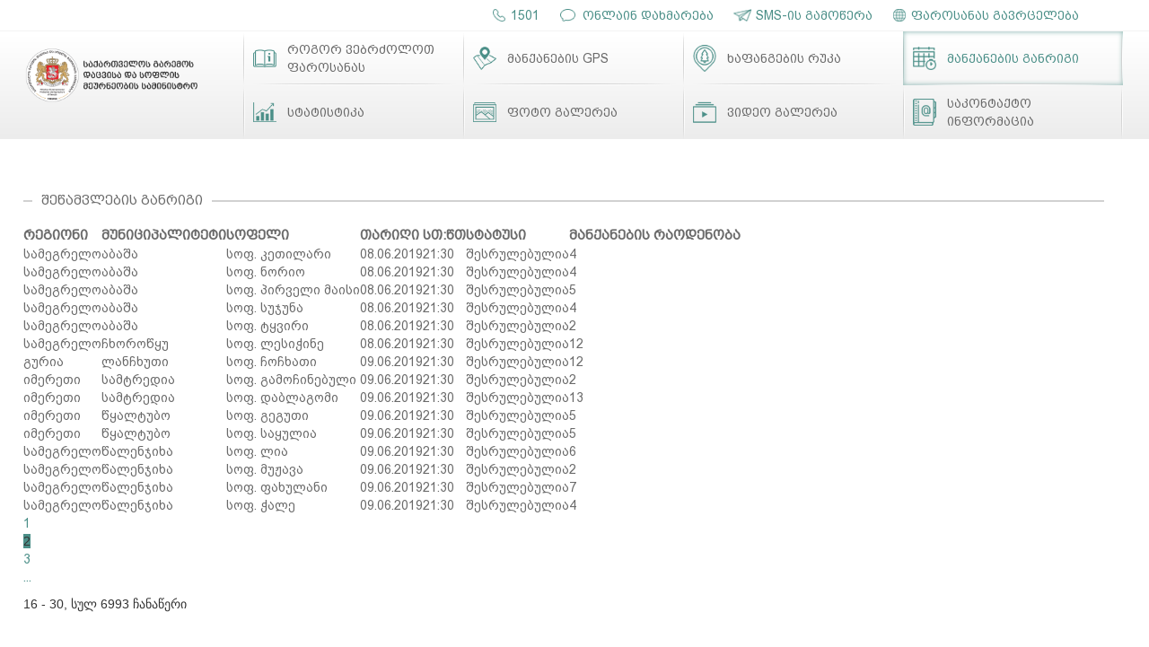

--- FILE ---
content_type: text/css
request_url: http://parosana.ge/Content/Site.css
body_size: 12480
content:
@charset "utf-8";
* {
    margin: 0;
    padding: 0;
    text-decoration: none !important;
}
html, body{width:100%; height:100%; }
a{ text-decoration:none;}
li{ list-style-type:none;}
legend{display:none;}
fieldset{border:0;}
img{border:0;}

input:focus, select:focus, textarea:focus, button:focus, a:focus {outline: none;}

@font-face {
    font-family: 'Conv_BPG_Arial_Caps_2010';
    src: url('../fonts/BPG_Arial_Caps_2010.eot');
    src: local('☺'),  url('../fonts/BPG_Arial_Caps_2010.ttf') format('truetype'), url('../fonts/BPG_Arial_Caps_2010.svg') format('svg');
    font-weight: normal;
    font-style: normal;
}
@font-face {
    font-family: 'Conv_BPG_Arial_2010';
    src: url('../fonts/BPG_Arial_2010.eot');
    src: local('☺'), url('../fonts/BPG_Arial_2010.ttf') format('truetype'), url('../fonts/BPG_Arial_2010.svg') format('svg');
    font-weight: normal;
    font-style: normal;
}
/*--------------------------------------home------------------------------------------------*/
#wrapper {
    width: 100%;
    min-height: 100%;
    position: relative;
    overflow: hidden;
}
.centerBlock {
    width:87.76%;/*1685*/
    margin: auto;
    overflow: hidden;
}
/*top line*/
.topLine{
     width: 87.76%;
    margin: auto;
    overflow: hidden;
}
.topLine ul{
    width:100%;
    margin:0;
    overflow:hidden;
}
 .topLine ul li{
     display:inline-block;
     margin:10px 0 10px 2%;
     float:right;
 }
 .topLine ul li a{
    display:block;
    color: #4b8f88;
    font-size: 14px;
    line-height:14px;
    vertical-align:middle;
    font-family: 'Conv_BPG_Arial_Caps_2010';
    padding-left:25px;
 }
.topLine ul li.smsSubscribe a {
    background: url('../Images/smsSubscribe.png') no-repeat left center;
    background-size: auto 100%;
}
.topLine ul li.onlineHelp a {
    background: url('../Images/onlineHelp.png') no-repeat left center;
    background-size:auto 100%;
}
.topLine ul li.hotLine a {
    padding-left:20px;
    background: url('../Images/phone.png') no-repeat left center;
    background-size:auto 100%;
}
.topLine ul li.webLink a {
    padding-left: 20px;
    background: url('../Images/webPage.png') no-repeat left center;
    background-size: auto 100%;
}
/*header*/
header {
    width:100%;
    margin-bottom: 60px;
    border-top:1px solid #f3f3f3;
    background: -moz-linear-gradient(top, rgba(0,0,0,0) 0%, rgba(0,0,0,0.08) 100%); /* FF3.6-15 */
    background: -webkit-linear-gradient(top, rgba(0,0,0,0) 0%,rgba(0,0,0,0.08) 100%); /* Chrome10-25,Safari5.1-6 */
    background: linear-gradient(to bottom, rgba(0,0,0,0) 0%,rgba(0,0,0,0.08) 100%); /* W3C, IE10+, FF16+, Chrome26+, Opera12+, Safari7+ */
}
header h1 {
    display: table;
    width: 16.36%;
    min-width: 200px;
    height: auto;
    margin: 18px 0;
    float: left;
}
header h1 a {
    display: block;
    width: 100%;
}
header h1 a img {
    display: block;
    width: 100%;
    height: auto;
}
nav {
    display: inline-block;
    width: 80%; /*75%;*/
    float: right;
}
nav ul {
    width: 100%;
    min-height: 87px;
    margin-bottom: 0;
    /*background: url('../Images/line.png') no-repeat right center;
    background-size: 2px 100%;*/
}
nav ul li {
    display: table;
    width: 25%;
    height: 100%;
    font-size: 1em;
    vertical-align: middle;
    background: url('../Images/line.png') no-repeat left center;
    background-size: 2px 100%;
    float: left;
    position: relative;
}
nav ul li:nth-child(1):after, nav ul li:nth-child(2):after, nav ul li:nth-child(3):after, nav ul li:nth-child(4):after {
    content: '';
    display: inline-block;
    width: 100%;
    height: 2px;
    position: absolute;
    bottom: 0;
    left: 0;
    background: url('../Images/horizontalLine.png') no-repeat bottom center;
    background-size: 100% 2px;
}
nav ul li:nth-child(4):before, nav ul li:nth-child(8):before {
    content: '';
    display: inline-block;
    width: 2px;
    height: 100%;
    position: absolute;
    top: 0;
    right: 0;
    background: url('../Images/line.png') no-repeat right center;
    background-size: 2px 100%;
}
nav ul li a {
    display: table-cell;
    width: 100%;
    height: 60px; /*87px;*/
    color: #6a6a6a;
    vertical-align: middle;
    font-family: 'Conv_BPG_Arial_Caps_2010';
    padding: 5px 2% 5px 20%;
    
}
nav ul li.abouttxt a {
    background: url('../Images/info.png') no-repeat 5.17% center;
    background-size: 10.65% auto;
}
nav ul li.carGPS a {
    background: url('../Images/carGPS.png') no-repeat 5.17% center;
    background-size: 10.65% auto;
}
nav ul li.videogallery a {
    background: url('../Images/videoGallery.png') no-repeat 5.17% center;
    background-size: 10.65% auto;
}
nav ul li.photogallery a {
    background: url('../Images/photoGallery.png') no-repeat 5.17% center;
    background-size: 10.65% auto;
}
nav ul li.trapMap a {
    background: url('../Images/trapMap.png') no-repeat 5.17% center;
    background-size: 10.65% auto;
}
nav ul li.carSchedule a {
    background: url('../Images/carSchedule.png') no-repeat 5.17% center;
    background-size: 10.65% auto;
}
nav ul li.statistics a {
    background: url('../Images/statistics.png') no-repeat 5.17% center;
    background-size: 10.65% auto;
}
nav ul li.contactinfotxt a {
    background: url('../Images/contactInfo.png') no-repeat 5.17% center;
    background-size: 10.65% auto;
}  
nav ul li:hover a, nav ul li.currPage a, nav ul li a:hover{
    color: #4b8f88;
    text-decoration: none;
    -webkit-box-shadow: inset 0px 0px 5px 1px rgba(75, 143, 136, 0.53) ;
    -moz-box-shadow: inset 0px 0px 5px 1px rgba(75,143,136,0.53);
    box-shadow: inset 0px 0px 5px 1px rgba(75,143,136,0.53);
}

/*content*/
#content.centerBlock {
    padding-bottom: 50px;
    margin-bottom: 50px;
}
#content .leftContent {
    width:69.9% ;/*1230*/
    margin-bottom: 60px;
    float: left;
}
#content .leftContentEx {
    width:100%;
}
#content .leftContent .noLine {
    width: 96%;
    color: #4b8f88;
    font-size: 14px;
    font-family: 'Conv_BPG_Arial_2010';
    margin: auto;
    margin-bottom: 50px;
    border: 0 solid #fff !important;
}
#content h2 {
    width: 98%;
    padding: 0 10px;
    margin-bottom: 20px;
    margin-top:0;
    line-height: normal;
    background: url('../Images/hbg.png') repeat-x left center;
    overflow: hidden;
}
#content h2 > span {
    display: inline-block;
    color: #6a6a6a;
    font-size: 15px;
    line-height: 17px;
    text-transform: uppercase;
    font-family: 'Conv_BPG_Arial_Caps_2010';
    padding: 0 10px 0 10px;
    background-color: #fff;
    float: left;
}
#content h2.titelEx a:hover {
    color: #4b8f88;
}
#content h2 > span span.calendar {
    display: inline-block;
    background: url('../Images/line.png') no-repeat left center;
    background-size:2px 100%;
    margin-left: 15px;
}
#content h2 > span span.calendar:before {
    content: '';
    display: inline-block;
    width: 10px;
}
#content .leftContent >ul {
    width: 98%;
    -webkit-column-count: 2;
    -moz-column-count: 2;
    column-count: 2;
    -webkit-column-gap: 23px;
    column-gap: 23px;
    -moz-column-gap: 23px;
    margin-bottom: 50px;
}
#content .leftContent > ul li {
    padding: 0 2%;
    margin-bottom: 2px;
    background: -moz-linear-gradient(left, rgba(209,209,209,0.3) 0%, rgba(255,255,255,0.3) 75%, rgba(255,255,255,0) 100%);
    background: -webkit-linear-gradient(left, rgba(209,209,209,0.3) 0%,rgba(255,255,255,0.3) 75%,rgba(255,255,255,0) 100%);
    background: linear-gradient(to right, rgba(209,209,209,0.3) 0%,rgba(255,255,255,0.3) 75%,rgba(255,255,255,0) 100%);
    filter: progid:DXImageTransform.Microsoft.gradient( startColorstr='#d1d1d1', endColorstr='#00ffffff',GradientType=1 );
    overflow: hidden;
}
#content .leftContent > ul li span {
    display: inline-block;
    color: #6a6a6a;
    font-size: 14px;
    line-height: 17px;
    font-family: 'Conv_BPG_Arial_Caps_2010';
    background: url('../Images/arrow.png') no-repeat right center;
    padding:5px 20px 2px 0;
    margin-left: 2%;
    float: left;
}
#content .leftContent >ul li span.carCounter {
    padding: 5px 0 2px 20px;
    vertical-align: middle;
    float: right;
    background: url('../Images/car.png') no-repeat left center;
}
#content .leftContent >ul li span.carCounter2 {
    background: url('../Images/car1.png') no-repeat left center;
}
#content .leftContent >ul li span.carCounter1 {
    background: url('../Images/car2.png') no-repeat left center;
}
#content .leftContent >ul li span.carCounter3 {
    background: url('../Images/car3.png') no-repeat left center;
}
#content .leftContent >ul li span.carCounter4 {
    background: url('../Images/car4.png') no-repeat left center;
}
#content .rightContent {
    width:27.29% ;/*460*/
    margin-bottom: 60px;
    float: right;
}
#content .rightContent .calendarBlock{
    padding: 30px 0;
    background: -moz-linear-gradient(left, rgba(255,255,255,0) 1%, rgba(242,242,242,0.18) 15%, rgba(209,209,209,0.18) 50%, rgba(241,241,241,0.18) 85%, rgba(255,255,255,0) 100%);
    background: -webkit-linear-gradient(left, rgba(255,255,255,0) 1%,rgba(242,242,242,0.18) 15%,rgba(209,209,209,0.18) 50%,rgba(241,241,241,0.18) 85%,rgba(255,255,255,0) 100%);
    background: linear-gradient(to right, rgba(255,255,255,0) 1%,rgba(242,242,242,0.18) 15%,rgba(209,209,209,0.18) 50%,rgba(241,241,241,0.18) 85%,rgba(255,255,255,0) 100%);
    filter: progid:DXImageTransform.Microsoft.gradient( startColorstr='#00ffffff', endColorstr='#00ffffff',GradientType=1 );
}
/*calendar*/
#calendar.k-calendar{
    display:block;
    width: 69%; /*300*/
    /*height: 50%;*/
    margin: 0 auto 10px auto;
    border-width: 0px;
}
#calendar.k-calendar .k-header{
    width:100%;
    margin: 0 0 15px 0;
    background: none;
}
.k-block, .k-widget {
    background: none;
    border: 0;
    box-shadow: none;
}
#calendar.k-calendar .k-header .k-link.k-nav-next, #calendar.k-calendar .k-header .k-link.k-nav-prev{
    width:7px;
    height:15px;
    line-height:15px;
    overflow:hidden;
    top:0;
}
#calendar.k-calendar .k-header .k-link.k-nav-prev{
    left:5%;
}
#calendar.k-calendar .k-header .k-link.k-nav-next{
    right:5%;
}
#calendar.k-calendar .k-i-arrow-60-right:before, #calendar.k-calendar .k-i-arrow-60-left:before{
    display:none;
}
#calendar.k-calendar .k-header .k-icon{
    width:10px;
    height:10px;
    margin-top:-2px;
    background:#4b8f88;
    -webkit-transform: rotate(-45deg);
    -moz-transform: rotate(-45deg);
    transform: rotate(-45deg);
}
#calendar.k-calendar .k-nav-prev.k-state-hover, .k-nav-next.k-state-hover, .k-calendar .k-link.k-nav-fast.k-state-hover {
    background: none;
    box-shadow: none;
}
#calendar.k-calendar .k-header .k-icon:hover{
    background: #7cb2ac;
}

#calendar.k-calendar .k-header .k-i-arrow-60-left{
    margin-right:-6px;
}
#calendar.k-calendar .k-header .k-i-arrow-60-right{
    margin-left:-6px;
}
#calendar.k-widget.k-calendar .k-nav-fast{
    width: 65%;
    height: auto;
    color: #6a6a6a;
    font-size: 15px;
    line-height: 15px;
    font-family: 'Conv_BPG_Arial_2010';
    margin: 0;
    text-transform:capitalize;
}
.k-calendar .k-link.k-nav-fast.k-state-hover {
    color: #4b8f88 !important;
}
#calendar.k-calendar .k-content, #calendar.k-calendar .k-content th{
    text-align:center;
}
#calendar.k-calendar .k-content {
    height: 12.31em;
    border-collapse: collapse;
    width: 99.5%;
    margin-left: 0.5%;
    background: none;
    border-color: #dbdbdb;
}
#calendar.k-calendar .k-content th{
    color: #6a6a6a;
    font-size:11px;
    font-family: 'Conv_BPG_Arial_2010';
    padding: 0 0 4px 0;
    border-bottom-width:0px;
    background: none;
}
#calendar.k-calendar td{
    border: 1px solid #dbdbdb;
    height: 20px;
    line-height: 20px;
    border-radius: 0;
    padding: 0;
}
#calendar.k-calendar td.k-other-month .k-link{
    visibility:hidden;
    cursor:default;
}
#calendar.k-calendar .k-content .k-link{
    min-height:25px;     
    color: #6a6a6a;
    font-size:16px;
    line-height: 25px; 
    font-family: 'Conv_BPG_Arial_2010';
    padding: 0;
    border-radius: 0;
    background: none;
    box-shadow: none;
}
.k-state-hover:hover,.k-state-selected, .k-state-selected.k-state-hover:hover {
    background: none;
}
 
#calendar.k-calendar .k-content .k-link:hover, #calendar.k-calendar .k-content .k-link .exhibition {
    color:#4b8f88;
    background: none;
    -webkit-box-shadow: inset 0px 0px 5px 1px rgba(75, 143, 136, 0.53) ;
    -moz-box-shadow: inset 0px 0px 5px 1px rgba(75,143,136,0.53);
    box-shadow: inset 0px 0px 5px 1px rgba(75,143,136,0.53);
}


#calendar.k-calendar td.k-today .k-link, #calendar.k-calendar td.k-today .k-link .exhibition{
    color: #ffffff;
    background: rgb(73,139,132);
    background: -moz-linear-gradient(top, rgba(73,139,132,1) 0%, rgba(32,61,58,1) 100%);
    background: -webkit-linear-gradient(top, rgba(73,139,132,1) 0%,rgba(32,61,58,1) 100%);
    background: linear-gradient(to bottom, rgba(73,139,132,1) 0%,rgba(32,61,58,1) 100%);
    filter: progid:DXImageTransform.Microsoft.gradient( startColorstr='#498b84', endColorstr='#203d3a',GradientType=0 );
    overflow: hidden;
}
#content .rightContent .calendarBlock >a.link {
    color: #4b8f88;
    font-size:14px;
    line-height:16px; 
    font-family: 'Conv_BPG_Arial_Caps_2010';
    margin-right: 16%;
    float: right;
}
#content .rightContent .calendarBlock >a.link:hover {
    color:#7cb2ac;
    text-decoration: none;
}
/*calendar pop up*/
/*pop up*/
.fancybox-wrap,
.fancybox-skin,
.fancybox-outer,
.fancybox-inner,
.fancybox-image,
.fancybox-wrap iframe,
.fancybox-wrap object,
.fancybox-nav,
.fancybox-nav span,
.fancybox-tmp
{
    padding: 0;
    margin: 0;
    border: 0;
    outline: none;
    vertical-align: top;
}
.fancybox-wrap {
    /*width:100%  !important;*/
    max-width:1200px !important;
    position: absolute;
    top: 0;
    left: 0;
    z-index: 8020;
}
.fancybox-skin {
    position: relative;	
}
.fancybox-opened {
    z-index: 8030;
}
.fancybox-outer, .fancybox-inner {
    position: relative;
}
.fancybox-outer{
    max-width: 100%;
    background-color: #fff;
}
.fancybox-inner {
    overflow: hidden;
}

.fancybox-type-iframe .fancybox-inner {
    -webkit-overflow-scrolling: touch;
}
.fancybox-error {
    color: #444;
    font: 14px/20px "Helvetica Neue",Helvetica,Arial,sans-serif;
    margin: 0;
    padding: 15px;
    white-space: nowrap;
}
.fancybox-image, .fancybox-iframe {
    display: block;
    width: 100%;
    height: 100%;
}
.fancybox-image {
    width: 100%;
    max-width: 1200px;
    max-height: 100%;
}

#fancybox-loading {
    position: fixed;
    top: 50%;
    left: 50%;
    margin-top: -22px;
    margin-left: -22px;
    background-position: 0 -108px;
    opacity: 0.8;
    cursor: pointer;
    z-index: 8060;
}
#fancybox-loading div {
    width: 44px;
    height: 44px;
    background: url('../images/fancybox_loading.gif') center center no-repeat;
}
.fancybox-close {
    position:  absolute;
    top: -10px;
    right: -10px;
    width: 29px;
    height: 29px;
    cursor: pointer;
    background:url(../images/close.png) no-repeat center center;
    background-size:100% auto;
    z-index: 8040;
}
.fancybox-nav {
    position: absolute;
    top: 0;
    width: 40%;
    height: 100%;
    cursor: pointer;
    text-decoration: none;
    background: transparent url('../images/blank.gif'); /* helps IE */
    -webkit-tap-highlight-color: rgba(0,0,0,0);
    z-index: 8040;
}
.fancybox-prev {
    left: -5%;
}
.fancybox-next {
    right: -5%;
}
.fancybox-nav span {
    position: absolute;
    top: 50%;
    width: 20px;
    height: 27px;
    margin-top: -10px;
    cursor: pointer;
    z-index: 8040;
    visibility:  visible;
}
.fancybox-prev span {
    left: 0;
    background: url(../images/leftSlide.png) no-repeat center center;
}
.fancybox-next span {
    right:0;
    background: url(../images/rightSlide.png) no-repeat center center;
}
.fancybox-nav:hover span {
    visibility: visible;
}
.fancybox-tmp {
    position: absolute;
    top: -99999px;
    left: -99999px;
    visibility: hidden;
    max-width: 99999px;
    max-height: 99999px;
    overflow: visible !important;
}

.fancybox-tmp {
    position: absolute;
    top: -99999px;
    left: -99999px;
    visibility: hidden;
    max-width: 99999px;
    max-height: 99999px;
    overflow: visible !important;
}
/* Overlay helper */

.fancybox-lock {
    overflow: hidden !important;
    width: auto;
}
.fancybox-lock body {
    overflow: hidden !important;
}
.fancybox-lock-test {
    overflow-y: hidden !important;
}
.fancybox-overlay {
    position: absolute;
    top: 0;
    left: 0;
    overflow: hidden;
    display: none;
    z-index: 8010;
    background: rgba(0, 0, 0, 0.75);
}
.fancybox-overlay-fixed {
    position: fixed;
    bottom: 0;
    right: 0;
}
.fancybox-lock .fancybox-overlay {
    overflow: auto;
    overflow-y: scroll;
}
.fancybox-title {
    width:100%;
    max-height:30%;
    visibility: hidden;
    position: absolute;	
    bottom: 0;
    text-shadow: none;
    z-index: 8050;
    color:#fff;
    background: -moz-linear-gradient(top, rgba(0,0,0,0) 0%, rgba(0,0,0,0.52) 57%, rgba(0,0,0,0.52) 100%); 
    background: -webkit-linear-gradient(top, rgba(0,0,0,0) 0%,rgba(0,0,0,0.52) 57%,rgba(0,0,0,0.52) 100%); 
    background: linear-gradient(to bottom, rgba(0,0,0,0) 0%,rgba(0,0,0,0.52) 57%,rgba(0,0,0,0.52) 100%); 
    filter: progid:DXImageTransform.Microsoft.gradient( startColorstr='#00000000', endColorstr='#b8000000',GradientType=0 ); 
}
.fancybox-opened .fancybox-title {
    visibility: visible;
}
.fancybox-title .counter {
    width: 96%;
    margin: 10px 2%;
    font-size: 0.87em;
    line-height: 16px;
    font-weight: normal;
    font-family: 'Conv_BPG_Arial_Caps_2010';
}
.fancybox-title .counter span {
    display: inline-block;
    margin-right: 2%;
    font-size: 16px;
}
.fancybox-title-float-wrap {
    position: absolute;
    top:0;	
    z-index: 8050;
    text-align: center;
}
.fancybox-title-over-wrap {
    position: absolute;
    bottom: 0;
    left: 0;	
}
.fancybox-wrap .noLine{
    width:96%;
    color:#4b8f88;
    font-size:16px;
    text-align:center;
    font-family: 'Conv_BPG_Arial_2010';	
    margin:50px auto 0 auto;
}
.fancybox-wrap .popUpEvent{
    display:table;
    width:96%;/*405*/
    height:120px;
    margin: 10px 2% 10px 2%;
    -webkit-box-shadow: 0px 0px 5px 1px rgba(75, 143, 136, 0.33);
    -moz-box-shadow: 0px 0px 5px 1px rgba(75,143,136,0.33);
    box-shadow: 0px 0px 5px 1px rgba(75,143,136,0.33);
    position:relative;
    
}

.fancybox-wrap .popUpEvent a{
    display:block;
    width:100%;
    height:100%;
    overflow:hidden;	
}
.fancybox-wrap .popUpEvent time{
    display:table;
    width:20%;/*80*/
    min-width:55px;
    height:100%;
    color:#4b8f88;
    font-size:1.3em;
    text-align:center;
    font-family: 'Conv_BPG_Arial_Caps_2010';
    margin-right:2%;	
    float:left;
    border-right: 1px dashed rgba(209,209,209,0.58);
    background: -moz-linear-gradient(top, rgba(209,209,209,0) 0%, rgba(209,209,209,0.18) 15%, rgba(209,209,209,0.18) 50%, rgba(209,209,209,0.18) 85%, rgba(209,209,209,0) 100%);
    background: -webkit-linear-gradient(top, rgba(209,209,209,0) 0%,rgba(209,209,209,0.18) 15%,rgba(209,209,209,0.18) 50%,rgba(209,209,209,0.18) 85%,rgba(209,209,209,0) 100%);
    background: linear-gradient(to bottom, rgba(209,209,209,0) 0%,rgba(209,209,209,0.18) 15%,rgba(209,209,209,0.18) 50%,rgba(209,209,209,0.18) 85%,rgba(209,209,209,0) 100%);
    filter: progid:DXImageTransform.Microsoft.gradient( startColorstr='#00d1d1d1', endColorstr='#00d1d1d1',GradientType=0 );
}
.fancybox-wrap .popUpEvent time span{
    display: table-cell;
    vertical-align:middle;
    color:#4b8f88;
    padding-right:2%;
    position:relative;
}
.fancybox-wrap .popUpEvent .rightEv {
    display: table-cell;
    width:76%;
    height: 100%;
    vertical-align: middle;
    float: left;
}
.fancybox-wrap .popUpEvent h2{
    width:100%;/*290*/	
    max-height:34px;
    color:#636363;
    font-size:0.93em;
    line-height:17px;		
    font-family: 'Conv_BPG_Arial_Caps_2010';
    padding:0;
    margin-bottom:10px;
    margin-top: 16px;
    overflow:hidden;;
    background:none;
}
.fancybox-wrap .popUpEvent h3{
    width:100%;/*290*/	
    max-height:30px;
    color:#4b8f88;
    font-size:0.81em;
    line-height:15px;
    font-weight:normal;		
    font-family: 'Conv_BPG_Arial_2010';
    padding:0;
    margin: 0;
    overflow:hidden;
}
.fancybox-wrap .popUpEvent h4{
    width:100%;/*290*/	
    max-height:30px;
    color:#636363;
    font-size:0.81em;
    height:15px;
    font-weight:normal;		
    font-family: 'Conv_BPG_Arial_2010';
    padding:0;
    margin: 0;
    overflow:hidden;
    background:none;

}

/*end of calendar*/
#content .fullWidthContent{
    width: 100%;
    margin-bottom: 60px;
    overflow: hidden;
}
#content .fullWidthContent .map {
    width: 100%;
    height: 550px;
}
#content iframe {
    width: 98% !important;
    height: 100% !important;
    border: 0 !important;
}
#content iframe .i4ewOd-pzNkMb-haAclf{
    background-color: #4b8f88 !important;
}
/*links*/
#content .fullWidthContent .simmpleLink {
    display: table;
    width:20% ; /*325*/
    height: 100px;
    margin:5px 6% 5px 0.5%;
    float: left;
    -webkit-box-shadow: 0px 0px 5px 1px rgba(75, 143, 136, 0.33);
    -moz-box-shadow: 0px 0px 5px 1px rgba(75,143,136,0.33);
    box-shadow: 0px 0px 5px 1px rgba(75,143,136,0.33);
    background: -moz-linear-gradient(top, rgba(0,0,0,0) 0%, rgba(0,0,0,0.08) 100%);
    background: -webkit-linear-gradient(top, rgba(0,0,0,0) 0%,rgba(0,0,0,0.08) 100%);
    background: linear-gradient(to bottom, rgba(0,0,0,0) 0%,rgba(0,0,0,0.08) 100%);
}
#content .fullWidthContent .simmpleLink:last-of-type {
    margin-right: 0;
}
#content .fullWidthContent .simmpleLink:hover {
    -webkit-box-shadow: 0px 0px 5px 1px rgba(75, 143, 136, 0.53);
    -moz-box-shadow: 0px 0px 5px 1px rgba(75,143,136,0.53);
    box-shadow: 0px 0px 5px 1px rgba(75,143,136,0.53);
}
#content .fullWidthContent .simmpleLink a {
    display: table-cell;
    width: 100%;
    height: 100%;
    vertical-align: middle;
    text-align: center;
}
#content .fullWidthContent .simmpleLink img {
    display: inline-block;
    max-width: 76%;
    max-height: 76px;
}
/*footer*/
footer{
    display: block;

    width: 100%;
    max-height:50px;
    position: absolute;
    margin-top: -50px;
    overflow: hidden;
    bottom: 0;
    left: 0;
    border-top: 2px solid #d1d1d1;
    float: left;
}
footer p {
    display: inline-block;
    font-size: 0.87em;
    color: #6a6a6a;
    font-family: 'Conv_BPG_Arial_Caps_2010';
    margin: 10px auto;
}
footer p:last-of-type {
    float: right;
}
/*-----------------------------End of home------------------------------------------------*/
/*----------------------------Events------------------------------------------------*/
#Events.k-widget {
    width: 98%;
}
/*table header*/
.k-grid .k-header {
    background: none !important;
}
.k-grid .k-header:hover {
    background: none;
}
.k-grid-header th.k-state-focused, .k-state-selected td.k-state-focused, td.k-state-focused {
    box-shadow: none !important;
}
.k-grid-header th.k-header>.k-link, .k-grid-header .k-header>.k-link, .k-header, .k-treemap-title {
    color: #6a6a6a;
    font-size: 14px;
    font-family: 'Conv_BPG_Arial_Caps_2010';
    font-size: 15px;
    word-break: break-all;
    white-space: normal;
}
.k-grid-header .k-i-sort-asc-sm, .k-grid-header .k-i-sort-desc-sm, .k-grid-header .k-sort-order {
    color: #d10000;
}
/*table td and text*/
.k-grid tr td, .k-grid tr td a.DetailsButton {
    color: #6a6a6a;
    font-size: 14px;
    font-family: 'Conv_BPG_Arial_2010';
    word-break: break-all;
    white-space: normal;
}
.k-grid-header th.k-header>.k-link:hover{
    color: #4b8f88;
    text-decoration: none;
}
.k-grid tr td a.DetailsButton:hover {
    color: #4b8f88;
    text-decoration: none;
}
.k-state-selected a.DetailsButton:hover {
    color: #dddddd !important;
}
.k-grid td.k-state-selected:hover, .k-grid tr.k-state-selected:hover td {
    color: #fff;
    background-color: #4b8f88;
}
.k-grid .k-state-selected, .k-grid .k-state-selected.k-state-hover:hover {
    background-color: #4b8f88;
}
.k-grid .k-state-hover:hover td, .k-grid .k-state-selected td, .k-grid .k-state-selected.k-state-hover:hover td {
    color: #fff;
}
.k-grid .k-state-hover:hover .DetailsButton, .k-grid .k-state-selected .DetailsButton, .k-grid .k-state-selected.k-state-hover:hover .DetailsButton {
    color: #fff;
    text-decoration: none;
}

/*filter inputs*/
.k-autocomplete .k-input, .k-autocomplete.k-state-default .k-input {
    border: 1px solid #d1d1d1;
    box-shadow: none;
    border-radius: 0;
}
.k-autocomplete.k-state-default {
    box-shadow: none;
}
.k-dropdown-wrap .k-input, .k-numeric-wrap .k-input, .k-picker-wrap .k-input {
    border-radius: 0px;
}
/*calendar*/
.k-calendar .k-state-selected>.k-link {
    color: #4b8f88;
}
.k-calendar .k-state-selected.k-state-hover .k-link,.k-calendar .k-state-hover .k-link {
    color: #4b8f88;
}
.k-calendar .k-today {
    background: rgb(73,139,132);
    background: -moz-linear-gradient(top, rgba(73,139,132,1) 0%, rgba(32,61,58,1) 100%);
    background: -webkit-linear-gradient(top, rgba(73,139,132,1) 0%,rgba(32,61,58,1) 100%);
    background: linear-gradient(to bottom, rgba(73,139,132,1) 0%,rgba(32,61,58,1) 100%);
    filter: progid:DXImageTransform.Microsoft.gradient( startColorstr='#498b84', endColorstr='#203d3a',GradientType=0 );
}
.k-calendar .k-today .k-link {
    color: #fff;
}
.k-calendar .k-link, .k-picker-wrap {
    border-radius: 0;
}
.k-picker-wrap.k-state-focused{
    box-shadow: none;
    border-color: #d1d1d1;
}
/*grid pager*/
.k-icon, .k-link:link {
    color: #4b8f88;
}
.k-link:link {
    color: #4b8f88;
    font-family: 'Conv_BPG_Arial_Caps_2010';
}
/*details Page*/
#content .leftContent .paragraph {
    width: 98%;
    margin-bottom: 10px;
    color: #6a6a6a;
    font-size: 15px;
    font-family: 'Conv_BPG_Arial_2010';
}
#content .leftContent .paragraph img {
    display: inline-block;
    max-width: 48%;
    margin-right: 2%;
    margin-bottom: 10px;
    float: left;
}
#content .leftContent .paragraph img:nth-child(even) {
    margin-right: 0%;
    margin-left: 2%;
    float: right;
}
#content .leftContent .paragraph span {
    color: #4b8f88;
    font-size: 13px;
    font-style: italic;
    margin-right:10px;
}
/*-----------------------------End of Events------------------------------------------------*/
/*-----------------------------Car Gps------------------------------------------------*/
.iframeInner {
    width: 100%;
    height: 600px;
}
.iframeInnerGps {
    height: 600px !important;
    position: relative;
}
.iframeInnerGps:first-of-type:after {
    content: '';
    display: block;
    width: 100%;
    height: 30px;
    background: #fff;
    bottom: 0;
    position: absolute;
}
/*-------------------*/
.iframeInnerGps.iframeCamera {
    width: 48%;
    height: auto;
    max-height: 400px;
    margin-right: 2%;
    margin-bottom: 30px;
    float: left;
}
/*-----------------------------End of Car Gps------------------------------------------------*/
/*-----------------------------Statistics------------------------------------------------*/
.formLine {
    width: 98%;
    margin-bottom: 20px;
    overflow: hidden;
}
.formLine .leftLine {
    display: inline-block;
    width: 45%;
    margin-right: 4.5%;
    margin-bottom: 20px;
    float: left;
}
.formLine .leftLine > span {
    display: block;
    color: #6a6a6a;
    font-size: 14px;
    line-height: 17px;
    font-family: 'Conv_BPG_Arial_Caps_2010';
    margin-bottom: 10px;
}
.formLine .filterButton {
    display: inline-block;
    color: #fff;
    font-size: 14px;
    font-family: 'Conv_BPG_Arial_Caps_2010';
    padding: 10px 2%;
    border: 0;
    margin-right: 5.5%;
    background: rgb(73,139,132);
    background: -moz-linear-gradient(top, rgba(73,139,132,1) 0%, rgba(32,61,58,1) 100%);
    background: -webkit-linear-gradient(top, rgba(73,139,132,1) 0%,rgba(32,61,58,1) 100%);
    background: linear-gradient(to bottom, rgba(73,139,132,1) 0%,rgba(32,61,58,1) 100%);
    filter: progid:DXImageTransform.Microsoft.gradient( startColorstr='#498b84', endColorstr='#203d3a',GradientType=0 );
    float: right;
}
.formLine .filterButtonEx{
    margin-top:27px;
    margin-right: 0;
     padding:8px 2%;
    float:left;
}
.formLine  h3 {
    width: 100%;
    color: #6a6a6a;
    font-size: 15px;
    text-align: center;
    font-family: 'Conv_BPG_Arial_Caps_2010';
}
/*--tabs--*/
/*.tabs {
	position: relative;
	overflow: hidden;
	width: 98%;	
}*/
#content .leftContent > .tabButtons {
    width: 98%;
    border-bottom: 1px solid #ecebeb;
    padding: 0;
    overflow: hidden;
    -webkit-column-count: auto;
    -moz-column-count: auto;
    column-count: auto;
    -webkit-column-gap: normal;
    column-gap: normal;
    -moz-column-gap: normal;
    margin-bottom: 50px;
}
/*.tabs nav ul {*/
	
/*width:100%;
    height:auto;
    min-height: initial;
	
    background:none !important;
    position:relative;*/
/*overflow:hidden;*/
/*}*/
#content .leftContent > .tabButtons li {
    display: inline-block;
    /*width:15%;*/
    /*width: auto;*/
    max-width: 48%;
    height: auto;
    /*position: relative;
    z-index: 1;*/
    font-size: 0.87em;
    margin-right: 2%;
    padding: 0;
    margin-bottom: 0;
    border: 0;
    float: left;
    background: none !important; 
}
#content .leftContent > .tabButtons li button {
    /*width:88%;*/
    /*height:18px;*/
    display: inline-block;
    min-height: 52px;
    color: #6a6a6a;
    font-family: 'Conv_BPG_Arial_Caps_2010';
    height: auto;
    font-size: 14px;
    /*overflow: hidden;*/
    line-height: 16px;
    padding: 10px;
    text-decoration: none;
    text-align: left;
    border: 0;
    background: none;
   position: relative;
}
#content .leftContent > .tabButtons li.tab-current button {
    color: #4b8f88;
    border-bottom: 1px solid #4b8f88;
}
/*.tabs nav ul li a:focus {
	outline: none;
     box-shadow:none;
}*/
/* Content */
.content-wrap {
	position: relative;
}
.content-wrap section {
	width:100%;
	display: none;
	margin: 0 auto;
	
}
.content-wrap section.content-current {
	display: block;
}
.tab-pane-my:not(.content-current) {
    display: block;
    height: 0;
    overflow-y: hidden;
}
/* Fallback */

#content .leftContent > .tabButtons li.tab-current button {
    -webkit-transition: color 0.2s;
    transition: color 0.2s;
    border-bottom: 1px solid #4b8f88;
    /*border-left: 1px solid #4b8f88;*/
    -webkit-box-shadow: inset 0px 0px 5px 1px rgba(75, 143, 136, 0.53);
    -moz-box-shadow: inset 0px 0px 5px 1px rgba(75,143,136,0.53);
    box-shadow: inset 0px 0px 5px 1px rgba(75,143,136,0.53);
}
#content .leftContent > .tabButtons li.tab-current button:hover,
#content .leftContent > .tabButtons li.tab-current button:focus {
    color: #4b8f88;
    border-bottom: 1px solid #4b8f88;
    box-shadow: none;
    -webkit-box-shadow: inset 0px 0px 5px 1px rgba(75, 143, 136, 0.53);
    -moz-box-shadow: inset 0px 0px 5px 1px rgba(75,143,136,0.53);
    box-shadow: inset 0px 0px 5px 1px rgba(75,143,136,0.53);
}
#content .leftContent > .tabButtons li.tab-current button,
#content .leftContent > .tabButtons li.tab-current button:hover {
    color: #4b8f88;
}
 
/*--End oftabs--*/
.k-list > .k-state-focused.k-state-selected, .k-state-focused.k-state-selected, .k-dropdown-wrap.k-state-default {
    box-shadow: none;
}
.k-dropdown-wrap, .k-dropdown-wrap.k-state-border-down,.k-list-container.k-state-border-up{
        border-radius: 0px;
}
.k-dropdown-wrap.k-state-default{
    border-color: #ccc;
}
.k-popup .k-list .k-state-focused, .k-popup .k-list .k-state-hover{
    color: #4b8f88;
    background: none;
    -webkit-box-shadow: inset 0px 0px 5px 1px rgba(75, 143, 136, 0.53);
    -moz-box-shadow: inset 0px 0px 5px 1px rgba(75,143,136,0.53);
    box-shadow: inset 0px 0px 5px 1px rgba(75,143,136,0.53);
     border-radius: 0px;
}
.k-combobox{
    border-radius: 0px;
}
/*-----------------------------End of Statistics------------------------------------------------*/
/*-------------------------------gallery--------------------------------------------------*/
#content .leftContent .Gallery {
    display: inline-block;
    width: 22.2%; /*29.14% 375*/
    max-width: 375px;
    height: 310px;
    margin-right: 2.3%; /*3.3%*/
    margin-left: 0.5%;
    margin-top: 7px;
    /*padding: 7px 0.5%;*/
    margin-bottom: 20px;
    position: relative;
    overflow: hidden;
    float: left;
    -webkit-box-shadow: 0px 0px 7px 0px rgba(0,0,0,0.36);
    -moz-box-shadow: 0px 0px 7px 0px rgba(0,0,0,0.36);
    box-shadow: 0px 0px 7px 0px rgba(0,0,0,0.36);
    text-decoration: none !important;
}
#content .leftContent .photoGallery {
    height: 295px;
}
#content .leftContent .Gallery:nth-of-type(4n+4) {
    margin-right: 0.3%;
}
#content .leftContent .Gallery a {
    display: block;
    width: 100%;
    height: 100%;
}
#content .leftContent .Gallery a .galleryHover {
    display: none;
    -webkit-transition: all 1s ease-in-out;
    -moz-transition: all 1s ease-in-out;
    -o-transition: all 1s ease-in-out;
    transition: all 1s ease-in-out;
}
#content .leftContent .Gallery a:hover .galleryHover {
    display: block;
    width: 100%;
    height: 100%;
    position: absolute;
    top: 0;
    left: 0;
    background-color:;
    background-color: rgba(75, 143, 136, 0.7);
    background-image: url('../Images/videoGalleryW.png');
    background-repeat: no-repeat;
    background-position: center center;
}
#content .leftContent .photoGallery a .galleryHover {
    background-color: rgba(75, 143, 136, 0.7);
    background-color: rgba(75, 143, 136, 0.7);
    background-image: url('../Images/photoGalleryW.png');
    background-repeat: no-repeat;
    background-position: center center;
}
#content .leftContent .Gallery .imageBlock {
    width: 100%;
    height: 217px;
    position: relative;
    overflow: hidden;
}
#content .leftContent .Gallery .imageBlock img {
    display: block;
    min-width: 100%;
    height: 100%;
    -webkit-transform: translate3d(-50%, 0%, 0);
    transform: translate3d(-50%, 0%, 0);
    position: absolute;
    top: 0%;
    left: 50%;
}
#content .leftContent .Gallery .imageBlock .galleryIcon {
    display: block;
    width: 41px;
    height: 41px;
    background: url(../images/videoGallery.png) no-repeat center center;
    background-size: 100% auto;
    position: absolute;
    right: 15px;
    bottom: 10px;
}
#content .leftContent .photoGallery .imageBlock .galleryIcon {
    background: url(../images/photoGallery.png) no-repeat center center;
    background-size: 100% auto;
}
#content .leftContent .Gallery a:hover .galleryIcon {
    display: none;
}
#content .leftContent .Gallery .titleBlock {
    display: table;
    width: 100%;
    height: 79px;
    vertical-align: middle;
}
#content .leftContent .Gallery .titleBlock .vertical {
    display: table-cell;
    vertical-align: middle;
    height: 100%;
}
#content .leftContent .Gallery h2 {
    width: 96%;
    max-height: 45px;
    color: #858080;
    font-size: 15px;
    line-height: 15px;
    text-decoration: none !important;
    text-transform: uppercase;
    font-family: 'Conv_BPG_Arial_Caps_2010';
    font-weight: normal;
    padding-left: 2%;
    padding-right: 2%;
    margin-bottom: 10px;
    overflow: hidden;
    background: none;
    margin-top: 15px;
}

#content .leftContent .Gallery a:hover h2{
    color: #4b8f88;
    text-decoration: none !important;
}
#content .leftContent .Gallery time {
    display: inline-block;
    width: 96%;
    color: #4b8f88;
    font-size: 14px;
    line-height: 13px;
    font-family: 'Conv_BPG_Arial_Caps_2010';
    padding-left: 2%;
    padding-right: 2%;
}

/*pager*/
.navigation {
    width: 100%;
}

.pagination-container {
    width: 96%;
    /*background: url('../Images/hbg.png') repeat-x left center;*/ /*new*/
    padding: 0 2%;
    float: left;
}
.pagination {
    display: inline-block;
    width: 100%;
    margin: 20px 0; /*new*/
    overflow: hidden; /*new*/ 
}
.pagination > li {
    display: inline-block;/*new*/
    padding: 0 1%; /*new*/
    margin-bottom: 10px;
    float: left;/*new*/
}
.pagination > li > a,
.pagination > li > span {
    color: #606060;
    font-size: 16px;
    line-height: 16px;
    vertical-align: middle;
    font-family: 'Conv_BPG_Arial_2010';
    position: relative;
    background-color: #ffffff !important;
    border: 0px solid #ddd !important;
}
.pagination > li.PagedList-skipToFirst, .pagination > li.PagedList-skipToLast {
    display: none;
}
.pagination > li.PagedList-skipToNext > a {
    display: inline-block;
    width: 7px;
    height: 11px;
    background: url('../images/nextPage.png') no-repeat center center;
    text-indent: -9999px;
    margin-top: 8px;
}
.pagination > li.PagedList-skipToPrevious > a {
    display: inline-block;
    width: 7px;
    height: 11px;
    background: url('../images/prevPage.png') no-repeat center center;
    text-indent: -9999px;
    margin-top: 8px;
}
.pagination > li > a:hover,
.pagination > li > span:hover,
.pagination > li > a:focus,
.pagination > li > span:focus {
    color: #4b8f88 !important;
    font-weight: bold;
}
.pagination > .active > a,
.pagination > .active > span,
.pagination > .active > a:hover,
.pagination > .active > span:hover,
.pagination > .active > a:focus,
.pagination > .active > span:focus {
    z-index: 2;
    color: #4b8f88 !important;
    font-weight: bold;
    cursor: default;
    background: none !important;
    border: 0 !important;
    background-color: #ffffff !important;
}
.pagination > .disabled > span,
.pagination > .disabled > a,
.pagination > .disabled > a:hover,
.pagination > .disabled > a:focus {
    color: #999999;
    cursor: not-allowed;
}
.pager:before,
.pager:after {
    display: table;
    content: " ";
}

.pager:after {
    clear: both;
}

.pager:before,
.pager:after {
    display: table;
    content: " ";
}

.pager:after {
    clear: both;
}

.pager li {
    display: inline;
}
/*-------------------------------end of gallery----------------------------------------------------*/
/*-------------------------------Sms Subscribe----------------------------------------------------*/
#content .leftContent h3 {
    width: 50%;
    color: #6a6a6a;
    font-size: 15px;
    line-height: 17px;
    font-family: 'Conv_BPG_Arial_Caps_2010';;
    margin: 50px auto 30px auto;
    text-transform: uppercase;
}
#content .leftContent h3.successSub {
    color: #4b8f88;
    text-align: center;
}
#content .leftContent .contentLine {
    width: 50%;
    margin: 0 auto 20px auto;
}

input.k-textbox, .k-widget.k-combobox {
    width: 96%;
    color: #7e7e7e;
    font-size: 14px !important;
    font-family: 'Conv_BPG_Arial_Caps_2010';
    box-shadow: none !important;
    text-transform: uppercase;
}
input.k-textbox {
    border-color: #ccc !important;
}
.errorMessage, .text-danger {
    color: #d10000 !important;
    font-size: 13px !important;
    font-family: 'Conv_BPG_Arial_2010';
}
input.k-textbox {
    height: 34px;
    margin-top: 2px;
    border-radius: 0px;
}
.g-recaptcha {
    height: 80px;
}
.g-recaptcha div {
    width: 99% !important;
}
#content .leftContent .contentLine iframe {
   height:76px !important; 
    width: 310px !important;
}
#content .leftContent .contentLine .btn {
    display: inline-block;
    color: #7e7e7e;
    font-size: 15px;
    text-transform: uppercase;
    font-family: 'Conv_BPG_Arial_Caps_2010';
    margin-top: 30px;
    border-radius: 0;
    -webkit-box-shadow: 0px 0px 1px 1px rgba(75, 143, 136, 0.33);
    -moz-box-shadow: 0px 0px 1px 1px rgba(75,143,136,0.33);
    box-shadow: 0px 0px 1px 1px rgba(75,143,136,0.33);
    background: -moz-linear-gradient(top, rgba(0,0,0,0) 0%, rgba(0,0,0,0.08) 100%);
    background: -webkit-linear-gradient(top, rgba(0,0,0,0) 0%,rgba(0,0,0,0.08) 100%);
    background: linear-gradient(to bottom, rgba(0,0,0,0) 0%,rgba(0,0,0,0.08) 100%);
}
#content .leftContent .contentLine .btn:focus {
    -webkit-box-shadow: 0px 0px 1px 1px rgba(75, 143, 136, 0.33);
    -moz-box-shadow: 0px 0px 1px 1px rgba(75,143,136,0.33);
    box-shadow: 0px 0px 1px 1px rgba(75,143,136,0.33);
}
#content .leftContent .contentLine .btn:hover {
    color: #fff;
    background: rgb(73,139,132);
    background: -moz-linear-gradient(top, rgba(73,139,132,1) 0%, rgba(32,61,58,1) 100%);
    background: -webkit-linear-gradient(top, rgba(73,139,132,1) 0%,rgba(32,61,58,1) 100%);
    background: linear-gradient(to bottom, rgba(73,139,132,1) 0%,rgba(32,61,58,1) 100%);
}
#content .leftContent .contentLineEx {
    padding-top: 30px;
    overflow: hidden;
}
#content .leftContent .contentLineEx a {
    display: inline-block;
    color: #6a6a6a;
    font-size: 13px;
    line-height: 17px;
    text-transform: uppercase;
    font-family: 'Conv_BPG_Arial_Caps_2010';
    padding-left: 30px;
    margin-top: 11px;
    margin-bottom: 15px;
    margin-right: 5%;
    float: left;
    background: #fff url('../Images/back.png') no-repeat 5px center;
}
#content .leftContent .contentLineEx .btn {
    margin-top: 0;
    float: right;
}

/*-------------------------------end of Sms Subscribe---------------------------------------------*/
/*-----------------------------Responsive------------------------------------------------*/
@media screen and (max-width: 1620px) {
    /*home page*/
    /*calendar*/
    #calendar.k-calendar {
    width: 79%;
}
#content .rightContent .calendarBlock >a.link {
    margin-right: 11%;
}
}
@media screen and (max-width: 1300px) {
    /*home page*/
    .centerBlock {
        width: 96%;
    }
    /*calendar*/
    #calendar.k-calendar {
        width: 89%;
    }
    #content .rightContent .calendarBlock >a.link {
        margin-right: 11%;
    }
}
@media screen and (max-width: 1200px) {
    /*home page*/
    #content .leftContent {
        width: 64.9%;
    }
    #content .leftContentEx {
        width: 100%;
    }
    #content .rightContent {
        width: 32.29%;
    }
    #content .leftContent >ul {
        -webkit-column-count: 1;
        -moz-column-count: 1;
        column-count: 1;
        -webkit-column-gap: 0px;
        -moz-column-gap: 0px;
        column-gap: 0px;
    }
    #content .leftContent .Gallery {
        display: inline-block;
        width: 29.14%; /* 375*/
        max-width: 375px;
        margin-right: 3.3%;
    }
    #content .leftContent .Gallery:nth-of-type(4n+4) {
        margin-right: 3.3%;
    }
    #content .leftContent .Gallery:nth-of-type(3n+3) {
        margin-right: 3.3%;
    }
    /**/
    #content .leftContent .contentLine, #content .leftContent h3 {
        width: 70%;
    }
}
@media screen and (max-width: 1100px) {
    /*home page*/
    header h1 {
        width: 290px;
        margin: 15px auto;
        float: none;
    }

    nav {
        width: 100%;
        float: none;
    }
}
@media screen and (max-width: 1024px) {
    /*home page*/
    #content .leftContent {
        width: 59.9%;
    }
    #content .leftContentEx {
        width: 100%;
    }
    #content .rightContent {
        width: 37.29%;
    }
    .iframeInner {
        height: 500px;
    }
    #content .fullWidthContent .simmpleLink {
        display: table;
        width: 26.5%;
    }
    /*CarScheduler*/
    #cars thead.k-grid-header th.k-header:last-child > .k-link {
        width: 15px;
        height: 11px;
        text-indent: -9999px;
        background: url('../Images/car.png') no-repeat center center;
        background-size: 15px 11px;
        margin: auto 5px;
    }
    #cars thead.k-grid-header th.k-header:nth-child(4) {
        width: 18%;
    }
    #cars thead.k-grid-header th.k-header:nth-child(6) {
        width: 10%;
    }
    #cars thead.k-grid-header th.k-header:nth-child(1) {
        width: 17%;
    }
}
@media screen and (max-width: 1000px) {
    /*home page*/
    footer {
        max-height: 100px;
    }
    footer p {
        width: 48%;
        font-size: 0.8em;
    }
    footer p:last-of-type {
        text-align: right;
    }
    .topLine ul li:nth-child(3) {
        display: none;
    }
}
@media screen and (max-width: 950px){
    nav ul, nav ul li:nth-child(1),nav ul li:nth-child(3), nav ul li:nth-child(5),  nav ul li:nth-child(7){
        background: none;
    }
    nav ul li {
        width: 50%;
    }
        nav ul li a {
            height: 60px;
            position: relative;
            background-size: 8.65% auto !important;
        }
    nav ul li a:after {
        content: '';
        display: inline-block;
        width: 100%;
        height: 2px;
        background: url('../Images/lineHor.png') no-repeat bottom center;
        background-size: 100% 2px;
        position: absolute;
        bottom: 0;
        left: 0;
    }
        nav ul li:nth-child(4):before, nav ul li:nth-child(8):before, nav ul li:nth-child(8) a:after, nav ul li:nth-child(7) a:after {
            display: none;
        }
    
}
@media screen and (max-width: 900px) {
 
    #content .leftContent {
        width: 100%;
    }
    #content .rightContent {
        width: 100%;
    }
    #content .rightContent .calendarBlock .calendar {
        max-width: 400px;
    }
    #calendar.k-calendar {
        width: 98%;
    }
    #calendar.k-calendar .k-content {
        width: 98%;
    }
    #content .rightContent .calendarBlock > a.link {
        margin-right: auto;
        float: left;
    }
    .iframeInner {
        height: 400px;
    }
    /**/
    #content .leftContent .Gallery {
        display: inline-block;
        width: 45.37%; /* 375*/
        max-width: 375px;
        margin-right: 3.3%;
    }
    #content .leftContent .Gallery:nth-of-type(4n+4) {
        margin-right: 3.3%;
    }

    #content .leftContent .Gallery:nth-of-type(3n+3) {
        margin-right: 3.3%;
    }
    /**/
    #content .rightContent .calendarBlock {
        max-width: 460px;
    }
    /*-------------------*/
    .iframeInnerGps.iframeCamera {
        width: 100%;
        height: auto;
        max-height: 500px;
        margin-right: 0%;
        margin-bottom: 30px;
        float: left;
    }
}
@media screen and (max-width: 768px) {
    /*home page*/
    header, #content .leftContent, #content .rightContent,#content .fullWidthContent {
        margin-bottom: 30px;
    }
   
    .tabs  ul li a:after{
        display:none;
    }
    nav ul li:nth-child(3) a:after, nav ul li:nth-child(4) a:after {
        background: none;
    }
    #content .rightContent .calendarBlock .calendar {
        max-width: 99%;
    }
    #content .fullWidthContent .simmpleLink {
        width: 47.5%;
        margin: 5px 2% 5px 0.5%;
    }
/**/
    #content .leftContent h3 {
        width: 90%;
    }
    #content .leftContent .contentLine {
        width: 90%;
    }
    /**/
    #content .rightContent .calendarBlock {
        max-width:100%;
    }
}
@media screen and (max-width: 600px) {
    /*CarScheduler*/
    #cars thead.k-grid-header th.k-header:nth-child(1), #cars thead.k-grid-header th.k-header:nth-child(2),#cars thead.k-grid-header th.k-header:nth-child(3),#cars thead.k-grid-header th.k-header:nth-child(5),#cars thead.k-grid-header th.k-header:nth-child(6), #cars thead.k-grid-header th.k-header:nth-child(7) {
        display: none;
    }
    #cars .k-filter-row>th:nth-child(1),#cars .k-filter-row>th:nth-child(2),#cars .k-filter-row>th:nth-child(3), #cars .k-filter-row>th:nth-child(5), #cars .k-filter-row>th:nth-child(6),  #cars .k-filter-row>th:nth-child(7) {
        display: none;
    }
    #cars.k-grid tr td, #cars.k-grid .k-header, #cars .k-filter-row>th:nth-child(4) {
        width: 95.7% !important;
        min-width: 320px;
        padding: .5em 2% .4em 2%;
        float: left;
        border-width: 0px 1px 0px 1px !important;
    }
    #cars .k-filter-row>th:nth-child(4) {
        border-width: 0px 1px 1px 1px !important;
    }
    #cars.k-grid tr td:last-of-type{
        border-width: 0px 1px 1px 1px !important;
    }
    #cars.k-grid tr td:last-of-type:before {
        content: '';
        display: inline-block;
        width: 15px;
        height: 11px;
        background: url('../Images/car.png') no-repeat left center;
        margin-right: 2%;
    }
    #cars.k-grid .k-header {
        border-width: 1px 1px 1px 1px !important;
    }
    /**/
    /**/
    #content .leftContent .Gallery {
        display:block;
        width: 96%; /* 375*/
        max-width: 375px;
        margin-right: auto;
        margin-left: auto;
        float: none;
    }
    #content .leftContent .Gallery:nth-of-type(4n+4), #content .leftContent .Gallery:nth-of-type(3n+3) {
        margin-right: auto;
        margin-left: auto;
    }
    /*statistic*/
    #content .leftContent > .tabButtons li {
       width:100%;
        max-width: 100%;
        margin-right: 0;
    }
        #content .leftContent > .tabButtons li button {
            width: 94%;
            padding: 10px 3%;
        }
}
@media screen and (max-width: 544px) {
    /*home page*/
    #content h2 > span span.calendar {
        display: block;
        margin-left: 0;
        margin-top: 5px;
        background: none;
    }
    #content h2 > span span.calendar:before {
        display: none;
    }
    .tabs nav ul li a{
        font-size:13px;
    }
    .topLine ul li:nth-child(3) {
        display: none;
    }
}
@media screen and (max-width: 480px) {
    .topLine ul li.onlineHelp {
        display: none;
    }
    /*home page*/
    header h1 {
        width: 240px;
    }
    nav ul {
        margin-bottom: 20px;
    }
    nav ul li {
        width: 100%;
        max-width: 320px;
        float: none;
        margin: auto;
        background: none;
    }
    nav ul li:first-of-type a:before {
        content: '';
        display: inline-block;
        width: 100%;
        height: 2px;
        background: url('../Images/lineHor.png') no-repeat bottom center;
        background-size: 100% 2px;
        position: absolute;
        top: 0;
        left: 0;
    }
    nav ul li:nth-child(3) a:after {
        background: url('../Images/lineHor.png') no-repeat bottom center;
        background-size: 100% 2px;
    }
    #content .leftContentHome {
        display: none;
    }
    .iframeInner {
        height: 300px;
    }
    #content .fullWidthContent .simmpleLink,#content .fullWidthContent .simmpleLink:last-of-type {
        width: 99%;
        max-width: 320px;
        margin: 5px auto 10px auto;
        float: none;
    }
    nav ul li  a {
        height: 50px;
    }
    nav ul li:nth-child(8) a:after, nav ul li:nth-child(7) a:after {
        display: inline-block;
    }
    /*nav ul li.carGPS a {
        background: url(../Images/carGPS.png) no-repeat 15.17% center;
        background-size: 11.65% auto;
    }
    nav ul li.trapMap a {
        background: url(../Images/trapMap.png) no-repeat 15.17% center;
        background-size: 10.65% auto;
    }
    nav ul li.carSchedule a {
        background: url(../Images/carSchedule.png) no-repeat 16.17% center;
        background-size: 10.65% auto;
    }
    nav ul li.statistics a {
        background: url(../Images/statistics.png) no-repeat 15.17% center;
        background-size: 11.65% auto;
    }*/
    footer p, footer p:last-of-type{
        width: 100%;
        text-align: center;
        margin: 5px auto 0px auto;
    }
    .formLine {
        margin-bottom: 30px;
    }
    .formLine .leftLine {
        display: inline-block;
        width: 99%;
        margin-right: 0%;
        margin-bottom: 10px;
        float: none;
    }
    .formLine .filterButton {
        display: block;
        float: none;
        margin: 0 auto 10px auto;
    }
    /**/
    #content .leftContent .contentLineEx .btn {
        float: left;
    }
}
/*-----------------------------End of Responsive------------------------------------------------*/